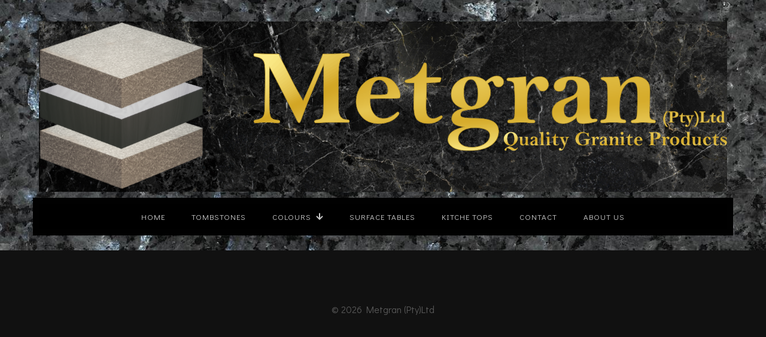

--- FILE ---
content_type: text/html; charset=UTF-8
request_url: https://metgran.co.za/colours-2/
body_size: 4557
content:
	<!DOCTYPE html>
	<html lang="en-US">
	<head>
		<meta charset="UTF-8" />
		<meta name="viewport" content="width=device-width, initial-scale=1">
		<link rel="profile" href="https://gmpg.org/xfn/11">
		<script>(function(html){html.className = html.className.replace(/\bno-js\b/,'js')})(document.documentElement);</script>
<title>Granite &#8211; Metgran (Pty)Ltd</title>
	<style type="text/css">
	label[for="password"], .password-input, .lost_password{
	display:none !important;
	}
	</style>
	<link rel="alternate" type="application/rss+xml" title="Metgran (Pty)Ltd &raquo; Feed" href="https://metgran.co.za/feed/" />
<script>
var pagelayer_ajaxurl = "https://metgran.co.za/site-admin/admin-ajax.php?";
var pagelayer_global_nonce = "02bb2a8ea2";
var pagelayer_server_time = 1768993774;
var pagelayer_is_live = "";
var pagelayer_facebook_id = "";
var pagelayer_settings = {"post_types":["post","page"],"enable_giver":"1","max_width":1170,"tablet_breakpoint":780,"mobile_breakpoint":360,"sidebar":false,"body_font":false,"color":false};
var pagelayer_recaptch_lang = "";
var pagelayer_recaptch_version = "";
</script><style id="pagelayer-wow-animation-style" type="text/css">.pagelayer-wow{visibility: hidden;}</style>
	<style id="pagelayer-global-styles" type="text/css">
:root{--pagelayer-color-primary:#007bff;--pagelayer-color-secondary:#6c757d;--pagelayer-color-text:#1d1d1d;--pagelayer-color-accent:#61ce70;--pagelayer-font-primary-font-family:Open Sans;--pagelayer-font-secondary-font-family:Roboto;--pagelayer-font-text-font-family:Montserrat;--pagelayer-font-accent-font-family:Poppins;}
.pagelayer-row-stretch-auto > .pagelayer-row-holder, .pagelayer-row-stretch-full > .pagelayer-row-holder.pagelayer-width-auto{ max-width: 1170px; margin-left: auto; margin-right: auto;}
@media (min-width: 781px){
			.pagelayer-hide-desktop{
				display:none !important;
			}
		}

		@media (max-width: 780px) and (min-width: 361px){
			.pagelayer-hide-tablet{
				display:none !important;
			}
			.pagelayer-wp-menu-holder[data-drop_breakpoint="tablet"] .pagelayer-wp_menu-ul{
				display:none;
			}
		}

		@media (max-width: 360px){
			.pagelayer-hide-mobile{
				display:none !important;
			}
			.pagelayer-wp-menu-holder[data-drop_breakpoint="mobile"] .pagelayer-wp_menu-ul{
				display:none;
			}
		}
@media (max-width: 780px){
	[class^="pagelayer-offset-"],
	[class*=" pagelayer-offset-"] {
		margin-left: 0;
	}

	.pagelayer-row .pagelayer-col {
		margin-left: 0;
		width: 100%;
	}
	.pagelayer-row.pagelayer-gutters .pagelayer-col {
		margin-bottom: 16px;
	}
	.pagelayer-first-sm {
		order: -1;
	}
	.pagelayer-last-sm {
		order: 1;
	}
	

}

</style><link rel='stylesheet' id='pagelayer-frontend-css'  href='https://metgran.co.za/site-data/plugins/pagelayer/css/givecss.php?give=pagelayer-frontend.css%2Cnivo-lightbox.css%2Canimate.min.css%2Cowl.carousel.min.css%2Cowl.theme.default.min.css%2Cfont-awesome5.min.css&#038;premium=premium-frontend.css&#038;ver=2.0.6' type='text/css' media='all' />
<link rel='stylesheet' id='sitepad-style-css'  href='https://metgran.co.za/sitepad-data/themes/stonework/style.css?ver=5.1.6' type='text/css' media='all' />
<script type='text/javascript' src='https://metgran.co.za/site-inc/js/jquery/jquery.js?ver=1.12.4'></script>
<script type='text/javascript' src='https://metgran.co.za/site-inc/js/jquery/jquery-migrate.min.js?ver=1.4.1'></script>
<script type='text/javascript' src='https://metgran.co.za/site-data/plugins/pagelayer/js/givejs.php?give=pagelayer-frontend.js%2Cnivo-lightbox.min.js%2Cwow.min.js%2Cjquery-numerator.js%2CsimpleParallax.min.js%2Cowl.carousel.min.js&#038;premium=chart.min.js%2Cpremium-frontend.js%2Cshuffle.min.js&#038;ver=2.0.6'></script>
<meta name="generator" content="SitePad 5.1.6" />
<link rel="canonical" href="https://metgran.co.za/colours-2/" />
<link rel='shortlink' href='https://metgran.co.za/?p=234' />
<link rel="alternate" type="application/json+oembed" href="https://metgran.co.za/sp-json/oembed/1.0/embed?url=https%3A%2F%2Fmetgran.co.za%2Fcolours-2%2F" />
<link rel="alternate" type="text/xml+oembed" href="https://metgran.co.za/sp-json/oembed/1.0/embed?url=https%3A%2F%2Fmetgran.co.za%2Fcolours-2%2F&#038;format=xml" />
<script type="text/javascript">

// Make $ is jQuery
$ = jQuery;

</script>
		<style type="text/css">.recentcomments a{display:inline !important;padding:0 !important;margin:0 !important;}</style>
			</head>

	<body class="page-template-default page page-id-234 wp-embed-responsive pagelayer-body">
		
	<header class="pagelayer-header"><div pagelayer-id="xxCENy2rJcT8Mauh" class="p-xxCENy2rJcT8Mauh pagelayer-post_props">
</div>
<div pagelayer-id="k2tg1opgmvobn3v9" class="p-k2tg1opgmvobn3v9 pagelayer-row pagelayer-row-stretch-auto pagelayer-height-default">
<style pagelayer-style-id="k2tg1opgmvobn3v9">.p-k2tg1opgmvobn3v9 .pagelayer-col-holder{padding: 10px}
.p-k2tg1opgmvobn3v9>.pagelayer-row-holder .pagelayer-col{align-content: center}
.p-k2tg1opgmvobn3v9 > .pagelayer-background-overlay{-webkit-transition: all 400ms !important; transition: all 400ms !important}
.p-k2tg1opgmvobn3v9 .pagelayer-svg-top .pagelayer-shape-fill{fill:#fff}
.p-k2tg1opgmvobn3v9 .pagelayer-row-svg .pagelayer-svg-top{width:100%;height:100px}
.p-k2tg1opgmvobn3v9 .pagelayer-svg-bottom .pagelayer-shape-fill{fill:#fff}
.p-k2tg1opgmvobn3v9 .pagelayer-row-svg .pagelayer-svg-bottom{width:100%;height:100px}
.p-k2tg1opgmvobn3v9{background-image: url("https://metgran.co.za/sitepad-data/uploads/2020/08/Blue-Pearl.jpg");background-attachment: fixed;background-position-x: center;background-position-y: center;background-repeat: no-repeat;background-size: cover;padding-top: 2%; padding-right: 0%; padding-bottom: 2%; padding-left: 0%}
</style>
			
			
			
			
			<div class="pagelayer-row-holder pagelayer-row pagelayer-auto pagelayer-width-auto">
<div pagelayer-id="0buzzzoqh307s4wn" class="p-0buzzzoqh307s4wn pagelayer-col pagelayer-col-6">
<style pagelayer-style-id="0buzzzoqh307s4wn">.p-0buzzzoqh307s4wn .pagelayer-col-holder > div:not(:last-child){margin-bottom: 15px}
.p-0buzzzoqh307s4wn > .pagelayer-background-overlay{-webkit-transition: all 400ms !important; transition: all 400ms !important}
</style>
				
				
				
				<div class="pagelayer-col-holder">
<div pagelayer-id="s0yqs99qotfbr4ir" class="p-s0yqs99qotfbr4ir pagelayer-wp_title">
<style pagelayer-style-id="s0yqs99qotfbr4ir">.p-s0yqs99qotfbr4ir .pagelayer-wp-title-heading{font-family: ; font-size: 15px !important; font-style:  !important; font-weight: bold !important; font-variant:  !important; text-decoration-line:  !important; text-decoration-style: Solid !important; line-height: 1em !important; text-transform:  !important; letter-spacing: px !important; word-spacing: px !important;color:#ffffff;text-align:center;padding: 0px 0px 0px 0px}
.p-s0yqs99qotfbr4ir .pagelayer-wp-title-holder{display: none}
.p-s0yqs99qotfbr4ir .pagelayer-wp-title-img{width:100%; height: auto}
@media (max-width: 360px){.p-s0yqs99qotfbr4ir .pagelayer-wp-title-heading{font-family: ; font-size: 17px !important; font-style:  !important; font-weight: 500 !important; font-variant:  !important; text-decoration-line:  !important; text-decoration-style: Solid !important; line-height: em !important; text-transform:  !important; letter-spacing: px !important; word-spacing: px !important}
.p-s0yqs99qotfbr4ir .pagelayer-wp-title-img{width:72%; height: auto}
}
</style><div class="pagelayer-wp-title-content">
			<div class="pagelayer-wp-title-section">
				<a href="https://metgran.co.za" class="pagelayer-wp-title-link pagelayer-ele-link pagelayer-wp-title-align-top">
					<img class="pagelayer-img pagelayer-wp-title-img" src="https://metgran.co.za/sitepad-data/uploads/2023/05/logo-vertical-large-1.png" title="logo vertical large" alt="logo vertical large" />
					<div class="pagelayer-wp-title-holder">
						<div class="pagelayer-wp-title-heading">Metgran (Pty)Ltd</div>
						
					</div>
				</a>
			</div>			
		<div></div></div></div>
</div></div>
<div pagelayer-id="w75qfhfg7zxok3qk" class="p-w75qfhfg7zxok3qk pagelayer-col pagelayer-col-10">
<style pagelayer-style-id="w75qfhfg7zxok3qk">.p-w75qfhfg7zxok3qk{align-content: flex-start !important;background: #010202}
.p-w75qfhfg7zxok3qk .pagelayer-col-holder > div:not(:last-child){margin-bottom: 15px}
.p-w75qfhfg7zxok3qk > .pagelayer-background-overlay{background-color: #000000;opacity: 0.5;-webkit-transition: all 400ms !important; transition: all 400ms !important}
</style>
				
				
				<div class="pagelayer-background-overlay"></div>
				<div class="pagelayer-col-holder">
<div pagelayer-id="cugxxp7w3mi781j4" class="p-cugxxp7w3mi781j4 pagelayer-wp_menu">
<style pagelayer-style-id="cugxxp7w3mi781j4">.p-cugxxp7w3mi781j4 .pagelayer-wp_menu-ul{text-align:center}
.p-cugxxp7w3mi781j4 .pagelayer-wp-menu-container li.menu-item{list-style: none}
.p-cugxxp7w3mi781j4 .pagelayer-wp_menu-ul>li a:first-child{color: rgba(252,252,252,0.80)}
.p-cugxxp7w3mi781j4 .pagelayer-wp_menu-ul>li{background-color: #000000}
.p-cugxxp7w3mi781j4 .pagelayer-wp_menu-ul>li>a:hover{color: #ffffff}
.p-cugxxp7w3mi781j4 .pagelayer-wp_menu-ul>li.pagelayer-active-sub-menu>a:hover{color: #ffffff}
.p-cugxxp7w3mi781j4 .pagelayer-menu-hover-background .pagelayer-wp_menu-ul>li:hover{background-color: #ffffff}
.p-cugxxp7w3mi781j4 .pagelayer-wp_menu-ul>li>a:hover:before{background-color: #ffffff;border-color:#ffffff}
.p-cugxxp7w3mi781j4 .pagelayer-wp_menu-ul>li>a:hover:after{background-color: #ffffff;border-color:#ffffff}
.p-cugxxp7w3mi781j4 .pagelayer-wp_menu-ul>li.pagelayer-active-sub-menu{background-color: #ffffff}
.p-cugxxp7w3mi781j4 .pagelayer-wp_menu-ul>li.current-menu-item>a{color: #ffffff}
.p-cugxxp7w3mi781j4 .pagelayer-wp_menu-ul>li.current-menu-item{background-color:  }
.p-cugxxp7w3mi781j4 .pagelayer-wp-menu-container ul li.menu-item > a{font-family:  !important; font-size: 13px !important; font-style:  !important; font-weight: 200 !important; font-variant:  !important; text-decoration-line:  !important; text-decoration-style: Solid !important; line-height: em !important; text-transform: Uppercase !important; letter-spacing: 1px !important; word-spacing: px !important}
.p-cugxxp7w3mi781j4 .pagelayer-wp_menu-ul>li>a{padding-left: 20px;padding-right: 20px;padding-top: 15px;padding-bottom	: 15px}
.p-cugxxp7w3mi781j4 ul.sub-menu li>a{justify-content:left !important}
.p-cugxxp7w3mi781j4 .pagelayer-menu-type-horizontal .sub-menu{left:0px}
.p-cugxxp7w3mi781j4 .pagelayer-menu-type-horizontal .sub-menu .sub-menu{left:unset;left:100% !important;top:0px}
.p-cugxxp7w3mi781j4 .pagelayer-wp-menu-container ul.sub-menu>li a{color: #ffffff}
.p-cugxxp7w3mi781j4 .pagelayer-wp-menu-container ul.sub-menu{background-color: #080808}
.p-cugxxp7w3mi781j4 .pagelayer-wp-menu-container ul.sub-menu li a{padding-left: 10px;padding-right: 10px;padding-top: 10px;padding-bottom	: 10px}
.p-cugxxp7w3mi781j4 .pagelayer-wp-menu-container .sub-menu a{margin-left: 10px}
.p-cugxxp7w3mi781j4 .pagelayer-wp-menu-container .sub-menu .sub-menu a{margin-left: calc(2 * 10px)}
.p-cugxxp7w3mi781j4 .pagelayer-primary-menu-bar{text-align:center}
.p-cugxxp7w3mi781j4 .pagelayer-primary-menu-bar i{color:#ffffff;background-color:rgba(0,0,0,0.31);font-size:30px}
.p-cugxxp7w3mi781j4 .pagelayer-menu-type-dropdown .pagelayer-wp_menu-ul > li > a{justify-content: center}
.p-cugxxp7w3mi781j4 .pagelayer-menu-type-dropdown{width:100%;background-color:#ffffff}
.p-cugxxp7w3mi781j4 .pagelayer-wp_menu-close i{font-size:25px;padding:8px;color:rgba(255,255,255,0.41);background-color:rgba(0,0,0,0.21);-webkit-transition: all 600ms !important; transition: all 600ms !important}
.p-cugxxp7w3mi781j4 .pagelayer-wp_menu-close i:hover{color:#ffffff;background-color:#000000}
.p-cugxxp7w3mi781j4{background: #000000;font-weight: bold !important;position:relative; left:0%; transform:translateX(-0%);height:auto}
.p-cugxxp7w3mi781j4 .pagelayer-wp_menu-ul  li a:hover::before{
border-radius:6px;
}
</style><div class="pagelayer-wp-menu-holder" data-layout="horizontal" data-submenu_ind="arrow-down" data-drop_breakpoint="{{drop_breakpoint}}">
			<div class="pagelayer-primary-menu-bar"><i class="fas fa-bars" data-icon="fas fa-bars"></i></div>
			<div class="pagelayer-wp-menu-container pagelayer-menu-type-horizontal pagelayer-menu-hover-framed slide pagelayer-wp_menu-down" data-align="center">
				<div class="pagelayer-wp_menu-close"><i class="fas fa-times"></i></div>
				<div class="menu-header-menu-container"><ul id="2" class="pagelayer-wp_menu-ul"><li id="menu-item-7" class="home menu-item menu-item-type-post_type menu-item-object-page menu-item-home menu-item-7"><a href="https://metgran.co.za/"><span class="pagelayer-nav-menu-title">Home</span></a><div class="pagelayer-mega-menu pagelayer-mega-editor-7"><div pagelayer-id="4uq7885" class="p-4uq7885 pagelayer-nav_menu_item">
<div class="pagelayer-menu-item-holder"></div></div>
</div></li>
<li id="menu-item-35" class="menu-item menu-item-type-post_type menu-item-object-page menu-item-35"><a href="https://metgran.co.za/tombstones/"><span class="pagelayer-nav-menu-title">Tombstones</span></a><div class="pagelayer-mega-menu pagelayer-mega-editor-35"><div pagelayer-id="x238472" class="p-x238472 pagelayer-nav_menu_item">
<div class="pagelayer-menu-item-holder"></div></div>
</div></li>
<li id="menu-item-134" class="menu-item menu-item-type-post_type menu-item-object-page current-menu-ancestor current-menu-parent current_page_parent current_page_ancestor menu-item-has-children menu-item-134"><a href="https://metgran.co.za/colours/"><span class="pagelayer-nav-menu-title">Colours</span></a><div class="pagelayer-mega-menu pagelayer-mega-editor-134"></div>
<ul class="sub-menu">
	<li id="menu-item-236" class="menu-item menu-item-type-post_type menu-item-object-page current-menu-item page_item page-item-234 current_page_item menu-item-236"><a href="https://metgran.co.za/colours-2/" aria-current="page"><span class="pagelayer-nav-menu-title">Granite</span></a><div class="pagelayer-mega-menu pagelayer-mega-editor-236"></div></li>
</ul>
</li>
<li id="menu-item-215" class="menu-item menu-item-type-post_type menu-item-object-page menu-item-215"><a href="https://metgran.co.za/surface-tables/"><span class="pagelayer-nav-menu-title">Surface Tables</span></a><div class="pagelayer-mega-menu pagelayer-mega-editor-215"></div></li>
<li id="menu-item-230" class="menu-item menu-item-type-post_type menu-item-object-page menu-item-230"><a href="https://metgran.co.za/kitche-tops/"><span class="pagelayer-nav-menu-title">Kitche Tops</span></a><div class="pagelayer-mega-menu pagelayer-mega-editor-230"></div></li>
<li id="menu-item-9" class="menu-item menu-item-type-post_type menu-item-object-page menu-item-9"><a href="https://metgran.co.za/contact/"><span class="pagelayer-nav-menu-title">Contact</span></a><div class="pagelayer-mega-menu pagelayer-mega-editor-9"></div></li>
<li id="menu-item-23" class="menu-item menu-item-type-post_type menu-item-object-page menu-item-23"><a href="https://metgran.co.za/page-2/"><span class="pagelayer-nav-menu-title">About Us</span></a><div class="pagelayer-mega-menu pagelayer-mega-editor-23"></div></li>
</ul></div>
			</div>
		</div></div>
</div></div>
</div></div>

	</header>
	<div id="primary" class="content-area">
		<main id="main" class="site-main" role="main">

		
			
<article id="post-234" class="post-234 page type-page status-publish hentry">
	
	<div class="entry-content">
		<div pagelayer-id="0IwCYHYZ1lDJ3OUv" class="p-0IwCYHYZ1lDJ3OUv pagelayer-post_props">

</div>
<div pagelayer-id="fqktysqctsnacaq9" class="p-fqktysqctsnacaq9 pagelayer-row">

			
			
			
			
			<div class="pagelayer-row-holder pagelayer-row pagelayer-auto pagelayer-width-{{width_content}}">
<div pagelayer-id="1fyiteudj4uo64wm" class="p-1fyiteudj4uo64wm pagelayer-col pagelayer-col-12">

				
				
				
				<div class="pagelayer-col-holder">
<div pagelayer-id="vhgt9763zteb34l4" class="p-vhgt9763zteb34l4 pagelayer-text">
<div class="pagelayer-text-holder">


</div></div>
</div></div>
</div></div>
	</div><!-- .entry-content -->

</article><!-- #post-## -->

		</main><!-- .site-main -->
	</div><!-- .content-area -->


	<footer class="pagelayer-footer"><div pagelayer-id="7g2em0jqost1jmtv" class="p-7g2em0jqost1jmtv pagelayer-row pagelayer-row-stretch-auto pagelayer-height-default">
<style pagelayer-style-id="7g2em0jqost1jmtv">.p-7g2em0jqost1jmtv .pagelayer-col-holder{padding: 10px}
.p-7g2em0jqost1jmtv>.pagelayer-row-holder .pagelayer-col{align-content: default}
.p-7g2em0jqost1jmtv > .pagelayer-background-overlay{-webkit-transition: all 400ms !important; transition: all 400ms !important}
.p-7g2em0jqost1jmtv .pagelayer-svg-top .pagelayer-shape-fill{fill:#fff}
.p-7g2em0jqost1jmtv .pagelayer-row-svg .pagelayer-svg-top{width:100%;height:100px}
.p-7g2em0jqost1jmtv .pagelayer-svg-bottom .pagelayer-shape-fill{fill:#fff}
.p-7g2em0jqost1jmtv .pagelayer-row-svg .pagelayer-svg-bottom{width:100%;height:100px}
.p-7g2em0jqost1jmtv{background: #111111;padding-top: 5em; padding-right: 0em; padding-bottom: 5em; padding-left: 0em;border-style: solid;border-top-width: 1px; border-right-width: 0px; border-bottom-width: 0px; border-left-width: 0px;border-color: rgba(0,0,0,0.08)}
@media (max-width: 360px){.p-7g2em0jqost1jmtv{padding-top: 3em; padding-right: 0em; padding-bottom: 3em; padding-left: 0em}
}
</style>
			
			
			
			
			<div class="pagelayer-row-holder pagelayer-row pagelayer-auto pagelayer-width-auto">
<div pagelayer-id="xu2b3bg0rdj03u8w" class="p-xu2b3bg0rdj03u8w pagelayer-col">
<style pagelayer-style-id="xu2b3bg0rdj03u8w">.p-xu2b3bg0rdj03u8w .pagelayer-col-holder > div:not(:last-child){margin-bottom: 15px}
.p-xu2b3bg0rdj03u8w > .pagelayer-background-overlay{-webkit-transition: all 400ms !important; transition: all 400ms !important}
</style>
				
				
				
				<div class="pagelayer-col-holder">
<div pagelayer-id="gQ0yBVw1VQv2esmG" class="p-gQ0yBVw1VQv2esmG pagelayer-copyright">
<style pagelayer-style-id="gQ0yBVw1VQv2esmG">.p-gQ0yBVw1VQv2esmG .pagelayer-copyright *, .p-gQ0yBVw1VQv2esmG .pagelayer-copyright{color:rgba(255,255,255,0.30);font-family: Didact Gothic; font-size: 16px !important; font-style:  !important; font-weight:  !important; font-variant:  !important; text-decoration-line:  !important; text-decoration-style: Solid !important; line-height: em !important; text-transform:  !important; letter-spacing: px !important; word-spacing: px !important}
</style><div class="pagelayer-copyright">
			<a href="https://metgran.co.za">
				© 2026 Metgran (Pty)Ltd
			</a>
		</div></div>
</div></div>
</div></div>

	</footer><link rel="preload" href="https://fonts.googleapis.com/css?family=Didact%20Gothic%3A400" as="fetch" crossorigin="anonymous"><link rel='stylesheet' id='pagelayer-google-font-css'  href='https://fonts.googleapis.com/css?family=Didact+Gothic%3A400&#038;ver=2.0.6' type='text/css' media='all' />
<script type='text/javascript'>
jQuery(document).ready(function(){
		let pass_input = jQuery('form.login [name="password"]');
		if(pass_input.length){
			pass_input.attr('required', false);
			pass_input.attr('value', '');
		}
	})
</script>
<script type='text/javascript' src='https://metgran.co.za/site-inc/js/wp-embed.min.js?ver=5.1.6'></script>
</body>
	</html>

--- FILE ---
content_type: text/css
request_url: https://metgran.co.za/sitepad-data/themes/stonework/style.css?ver=5.1.6
body_size: 5584
content:
/*
Theme Name: StoneWork
Theme URI: https://sitepad.com/themes/business/stonework
Author: Sitepad team
Author URI: https://sitepad.com/
Description: StoneWork is an awesome, unique, clean and modern theme for agency, business, corporate company, business agency, digital agency and start up business. You can fully change fonts, backgrounds, color, post-blog, create sidebars and more.
Version: 1.0
Category: business
Template: sitepad
License: Proprietary
License URI: https://sitepad.com/theme-license
Tags: agency, business, Business Agency, business company, Business corporation, business website, corporate, creative, finance, industry, investment, marketing, multipurpose
Text Domain: stonework
Created By: 58552

Use it to make some cool website and have fun.
*/

@import url(https://fonts.googleapis.com/css?family=Didact+Gothic);

/*! normalize.css v8.0.1 | MIT License | github.com/necolas/normalize.css */
html{line-height:1.15;-webkit-text-size-adjust:100%}body{margin:0}main{display:block}h1{font-size:2em;margin:.67em 0}hr{box-sizing:content-box;height:0;overflow:visible}pre{font-family:monospace,monospace;font-size:1em}a{background-color:transparent}abbr[title]{border-bottom:none;text-decoration:underline;text-decoration:underline dotted}b,strong{font-weight:bolder}code,kbd,samp{font-family:monospace,monospace;font-size:1em}small{font-size:80%}sub,sup{font-size:75%;line-height:0;position:relative;vertical-align:baseline}sub{bottom:-.25em}sup{top:-.5em}img{border-style:none}button,input,optgroup,select,textarea{font-family:inherit;font-size:100%;line-height:1.15;margin:0}button,input{overflow:visible}button,select{text-transform:none}[type=button],[type=reset],[type=submit],button{-webkit-appearance:button}[type=button]::-moz-focus-inner,[type=reset]::-moz-focus-inner,[type=submit]::-moz-focus-inner,button::-moz-focus-inner{border-style:none;padding:0}[type=button]:-moz-focusring,[type=reset]:-moz-focusring,[type=submit]:-moz-focusring,button:-moz-focusring{outline:1px dotted ButtonText}fieldset{padding:.35em .75em .625em}legend{box-sizing:border-box;color:inherit;display:table;max-width:100%;padding:0;white-space:normal}progress{vertical-align:baseline}textarea{overflow:auto}[type=checkbox],[type=radio]{box-sizing:border-box;padding:0}[type=number]::-webkit-inner-spin-button,[type=number]::-webkit-outer-spin-button{height:auto}[type=search]{-webkit-appearance:textfield;outline-offset:-2px}[type=search]::-webkit-search-decoration{-webkit-appearance:none}::-webkit-file-upload-button{-webkit-appearance:button;font:inherit}details{display:block}summary{display:list-item}template{display:none}[hidden]{display:none}



html,body,div,span,applet,object,iframe,h1,h2,h3,h4,h5,h6,p,blockquote,pre,a,abbr,acronym,address,big,cite,code,del,dfn,em,img,ins,kbd,q,s,samp,small,strike,strong,sub,sup,tt,var,b,u,i,center,dl,dt,dd,ol,ul,li,fieldset,form,label,legend,table,caption,tbody,tfoot,thead,tr,th,td,article,aside,canvas,details,embed,figure,figcaption,footer,header,hgroup,menu,nav,output,ruby,section,summary,time,mark,audio,video{margin:0;padding:0;border:0;font-size:100%;font:inherit;vertical-align:baseline;}article,aside,details,figcaption,figure,footer,header,hgroup,menu,nav,section{display:block;}body{line-height:1;}ol,ul{list-style:none;}blockquote,q{quotes:none;}blockquote:before,blockquote:after,q:before,q:after{content:'';content:none;}table{border-collapse:collapse;border-spacing:0;}body{-webkit-text-size-adjust:none}

/* Box Model */

	*, *:before, *:after {
		-moz-box-sizing: border-box;
		-webkit-box-sizing: border-box;
		box-sizing: border-box;
	}

/****Basic*****/

body
{
	margin: 0px;
	padding: 0px;
	font-family: 'Didact Gothic', sans-serif;
	font-size: 12pt;
	font-weight: 200;
}


strong
{
	font-weight:bold;
}

a
{
	text-decoration: none;
}

img{
	max-width:100%;
}

/* SitePad Posts CSS Start */

/**
 * 11.2 - Posts and pages
 */

.site-main > .type-post,
.site-main > .type-attachment {
	padding-bottom: 3em;
	margin: 1em 6% 4.5em 6%;
	position: relative;
	text-align:left !important;
}

.site-main > .type-post:not(:last-child),
.site-main > .type-attachment:not(:last-child){
	border-bottom: 1px solid rgb(218, 218, 218);
}

.type-post .entry-title,
.type-attachment .entry-title {
	/* font-size: 2.9rem; */
	font-weight: 700;
	line-height: 1.25;
	margin-bottom: 0.6em;
	/* color: #1a1a1a; */
}

.type-post .entry-title a,
.type-attachment .entry-title a {
	color: #1a1a1a;
	text-decoration:none;
}

.type-post .entry-title a:hover,
.type-post .entry-title a:focus,
.type-attachment .entry-title a:hover,
.type-attachment .entry-title a:focus {
	color:rgb(0,122,204);
}

.type-post .post-thumbnail,
.type-attachment .post-thumbnail {
	display: block;
	margin-bottom: 20px;
}

.type-post .post-thumbnail img,
.type-attachment .post-thumbnail img {
	display: block;
}

.type-post .entry-content a,
.type-attachment .entry-content a{
	color:rgb(0,122,204);
	text-decoration:none;
}

.type-post .entry-content a:hover,
.type-attachment .entry-content a:hover{
	color: rgb(104, 104, 104);
}

.type-post .entry-content a strong,
.type-attachment .entry-content a strong{
	font-weight:bold;
	color:rgb(0,122,204);
	text-decoration:none;
}

.type-post .entry-content a strong:hover,
.type-attachment .entry-content a strong:hover{
	color: rgb(104, 104, 104);
}

.type-post .entry-content,
.type-post .entry-summary,
.type-attachment .entry-content,
.type-attachment .entry-summary {
	border-color: #d1d1d1;
}

.type-post .entry-content h1,
.type-post .entry-summary h1,
.type-post .comment-content h1,
.type-post .textwidget h1,
.type-attachment .entry-content h1,
.type-attachment .entry-summary h1,
.type-attachment .comment-content h1,
.type-attachment .textwidget h1 {
	font-size: 28px;
	font-size: 1.75rem;
	line-height: 1.25;
	margin-top: 2em;
	margin-bottom: 1em;
}

.type-post .entry-content h2,
.type-post .entry-summary h2,
.type-post.comment-content h2,
.type-post .textwidget h2,
.type-attachment .entry-content h2,
.type-attachment .entry-summary h2,
.type-attachment.comment-content h2,
.type-attachment .textwidget h2 {
	font-size: 23px;
	font-size: 1.4375rem;
	line-height: 1.2173913043;
	margin-top: 2.4347826087em;
	margin-bottom: 1.2173913043em;
}

.type-post .entry-content h3,
.type-post .entry-summary h3,
.type-post .comment-content h3,
.type-post .textwidget h3,
.type-attachment .entry-content h3,
.type-attachment .entry-summary h3,
.type-attachment .comment-content h3,
.type-attachment .textwidget h3 {
	font-size: 19px;
	font-size: 1.1875rem;
	line-height: 1.1052631579;
	margin-top: 2.9473684211em;
	margin-bottom: 1.4736842105em;
}

.type-post .entry-content h4,
.type-post .entry-content h5,
.type-post .entry-content h6,
.type-post .entry-summary h4,
.type-post .entry-summary h5,
.type-post .entry-summary h6,
.type-post .comment-content h4,
.type-post .comment-content h5,
.type-post .comment-content h6,
.type-post .textwidget h4,
.type-post .textwidget h5,
.type-post .textwidget h6,
.type-attachment .entry-content h4,
.type-attachment .entry-content h5,
.type-attachment .entry-content h6,
.type-attachment .entry-summary h4,
.type-attachment .entry-summary h5,
.type-attachment .entry-summary h6,
.type-attachment .comment-content h4,
.type-attachment .comment-content h5,
.type-attachment .comment-content h6,
.type-attachment .textwidget h4,
.type-attachment .textwidget h5,
.type-attachment .textwidget h6 {
	font-size: 16px;
	font-size: 1rem;
	line-height: 1.3125;
	margin-top: 3.5em;
	margin-bottom: 1.75em;
}

.type-post .entry-content h4,
.type-post .entry-summary h4,
.type-post .comment-content h4,
.type-post .textwidget h4,
.type-attachment .entry-content h4,
.type-attachment .entry-summary h4,
.type-attachment .comment-content h4,
.type-attachment .textwidget h4 {
	letter-spacing: 0.140625em;
	text-transform: uppercase;
}

.type-post .entry-content h6,
.type-post .entry-summary h6,
.type-post .comment-content h6,
.type-post .textwidget h6,
.type-attachment .entry-content h6,
.type-attachment .entry-summary h6,
.type-attachment .comment-content h6,
.type-attachment .textwidget h6 {
	font-style: italic;
}

.type-post .entry-content h1,
.type-post .entry-content h2,
.type-post .entry-content h3,
.type-post .entry-content h4,
.type-post .entry-content h5,
.type-post .entry-content h6,
.type-post .entry-summary h1,
.type-post .entry-summary h2,
.type-post .entry-summary h3,
.type-post .entry-summary h4,
.type-post .entry-summary h5,
.type-post .entry-summary h6,
.type-post .comment-content h1,
.type-post .comment-content h2,
.type-post .comment-content h3,
.type-post .comment-content h4,
.type-post .comment-content h5,
.type-post .comment-content h6,
.type-post .textwidget h1,
.type-post .textwidget h2,
.type-post .textwidget h3,
.type-post .textwidget h4,
.type-post .textwidget h5,
.type-post .textwidget h6,
.type-attachment .entry-content h1,
.type-attachment .entry-content h2,
.type-attachment .entry-content h3,
.type-attachment .entry-content h4,
.type-attachment .entry-content h5,
.type-attachment .entry-content h6,
.type-attachment .entry-summary h1,
.type-attachment .entry-summary h2,
.type-attachment .entry-summary h3,
.type-attachment .entry-summary h4,
.type-attachment .entry-summary h5,
.type-attachment .entry-summary h6,
.type-attachment .comment-content h1,
.type-attachment .comment-content h2,
.type-attachment .comment-content h3,
.type-attachment .comment-content h4,
.type-attachment .comment-content h5,
.type-attachment .comment-content h6,
.type-attachment .textwidget h1,
.type-attachment .textwidget h2,
.type-attachment .textwidget h3,
.type-attachment .textwidget h4,
.type-attachment .textwidget h5,
.type-attachment .textwidget h6 {
	font-weight: 900;
}

.post-navigation .post-title,
.type-post .entry-title,
.type-attachment .entry-title,
.comments-title {
	-webkit-hyphens: auto;
	-moz-hyphens: auto;
	-ms-hyphens: auto;
	hyphens: auto;
}

.author-info {
	border-color: inherit;
	border-style: solid;
	border-width: 1px 0 1px 0;
	clear: both;
	padding-top: 1.75em;
	padding-bottom: 1.75em;
}

.author-avatar .avatar {
	float: left;
	height: 42px;
	margin: 0 1.75em 1.75em 0;
	width: 42px;
}

.author-description > :last-child {
	margin-bottom: 0;
}

.entry-content .author-title {
	clear: none;
	font-size: 16px;
	font-size: 1rem;
	font-weight: 900;
	line-height: 1.75;
	margin: 0;
}

.author-bio {
	color: #686868;
	font-size: 13px;
	font-size: 0.8125rem;
	line-height: 1.6153846154;
	margin-bottom: 1.6153846154em;
	overflow: hidden;
}

.author-link {
	white-space: nowrap;
}

.type-post .entry-footer,
.type-attachment .entry-footer {
	color: #686868;
	font-size: 13px;
	font-size: 0.8125rem;
	line-height: 1.6153846154;
}

.type-post .entry-footer:empty,
.type-attachment .entry-footer:empty {
	margin: 0;
}

.type-post .entry-footer a,
.type-attachment .entry-footer a {
	color: #686868;
	font-size: 15px;
	text-decoration: none;
}

.type-post .entry-footer a:hover,
.type-post .entry-footer a:focus,
.type-attachment .entry-footer a:hover,
.type-attachment .entry-footer a:focus {
	color:rgb(0,122,204);
}

.post-navigation > h2,
.pagination > h2{
	display:none;
}

@media screen and (max-width: 43.750em){
	
	.type-post .entry-footer > span:not(:last-child):after,
	.type-attachment .entry-footer > span:not(:last-child):after	{
		content: "\002f";
		display: inline-block;
		opacity: 0.7;
		padding: 0 0.538461538em;
	}
	
}

.type-post .entry-footer .avatar,
.type-attachment .entry-footer .avatar {
	height: 21px;
	margin: -0.1538461538em 0.5384615385em 0 0;
	width: 21px;
}

.sticky-post {
	color: #686868;
	display: block;
	font-family: Montserrat, "Helvetica Neue", sans-serif;
	font-size: 13px;
	font-size: 0.8125rem;
	letter-spacing: 0.076923077em;
	line-height: 1.6153846154;
	margin-bottom: 0.5384615385em;
	text-transform: uppercase;
}
/**
 * IE8 and earlier will drop any block with CSS3 selectors.
 * Do not combine these styles with the next block.
 */
 
.updated:not(.published),
.sticky .posted-on {
	display: none;
}

/* .sticky .posted-on,
.type-post .byline,
.type-attachment .byline {
	display: none;
} */

.single .byline,
.group-blog .byline {
	display: inline;
}

.page-header {
	border-top: 4px solid #1a1a1a;
	margin: 3em 6% 3.5em;
	padding-top: 1.75em;
	text-align:left !important;
}

body.error404 .page-header,
body.search-no-results .page-header {
	border-top: 0;
	padding-top: 0;
}

.page-title {
	font-size: 25px;
	line-height: 1.2173913043;
	color: #1a1a1a;
	font-weight: 900;
}

.taxonomy-description {
	color: #686868;
	font-size: 13px;
	font-size: 0.8125rem;
	line-height: 1.6153846154;
}

.taxonomy-description p {
	margin: 0.5384615385em 0 1.6153846154em;
}

.taxonomy-description > :last-child {
	margin-bottom: 0;
}

.page-links {
	clear: both;
	font-family: Montserrat, "Helvetica Neue", sans-serif;
	margin: 0 0 1.75em;
}

.page-links a,
.page-links > span {
	border: 1px solid #d1d1d1;
	border-radius: 2px;
	display: inline-block;
	font-size: 13px;
	font-size: 0.8125rem;
	height: 1.8461538462em;
	line-height: 1.6923076923em;
	margin-right: 0.3076923077em;
	text-align: center;
	width: 1.8461538462em;
}

.page-links a {
	background-color: #1a1a1a;
	border-color: #1a1a1a;
	color: #fff;
}

.page-links a:hover,
.page-links a:focus {
	background-color: #007acc;
	border-color: transparent;
	color: #fff;
}

.page-links > .page-links-title {
	border: 0;
	color: #1a1a1a;
	height: auto;
	margin: 0;
	padding-right: 0.6153846154em;
	width: auto;
}

.entry-attachment {
	margin-bottom: 1.75em;
}

.entry-caption {
	color: #686868;
	font-size: 13px;
	font-size: 0.8125rem;
	font-style: italic;
	line-height: 1.6153846154;
	padding-top: 1.0769230769em;
}

.entry-caption > :last-child {
	margin-bottom: 0;
}

.content-bottom-widgets {
	margin: 0 7.6923%;
}

.content-bottom-widgets .widget-area {
	margin-bottom: 3.5em;
}


/**
 * 11.3 - Post Formats
 */

 .format-aside .entry-title,
.format-image .entry-title,
.format-video .entry-title,
.format-quote .entry-title,
.format-gallery .entry-title,
.format-status .entry-title,
.format-link .entry-title,
.format-audio .entry-title,
.format-chat .entry-title {
	font-size: 19px;
	font-size: 1.1875rem;
	line-height: 1.473684211;
	margin-bottom: 1.473684211em;
}

.blog .format-status .entry-title,
.archive .format-status .entry-title {
	display: none;
}

/**
 * 11.4 - Comments
 */

.comments-area {
	margin: 0 7.6923% 3.5em;
}

.comment-list + .comment-respond,
.comment-navigation + .comment-respond {
	padding-top: 1.75em;
}

.comments-title,
.comment-reply-title {
	border-top: 4px solid #1a1a1a;
	font-family: Montserrat, "Helvetica Neue", sans-serif;
	font-size: 23px;
	font-size: 1.4375rem;
	font-weight: 700;
	line-height: 1.3125;
	padding-top: 1.217391304em;
}

.comments-title {
	margin-bottom: 1.217391304em;
}

.comment-list {
	list-style: none;
	margin: 0;
}

.comment-list article,
.comment-list .pingback,
.comment-list .trackback {
	border-top: 1px solid #d1d1d1;
	padding: 1.75em 0;
}

.comment-list .children {
	list-style: none;
	margin: 0;
}

.comment-list .children > li {
	padding-left: 0.875em;
}

.comment-author {
	color: #1a1a1a;
	margin-bottom: 0.4375em;
}

.comment-author .avatar {
	float: left;
	height: 28px;
	margin-right: 0.875em;
	position: relative;
	width: 28px;
}

.bypostauthor > article .fn:after {
	content: "\f304";
	left: 3px;
	position: relative;
	top: 5px;
}

.comment-metadata,
.pingback .edit-link {
	color: #686868;
	font-family: Montserrat, "Helvetica Neue", sans-serif;
	font-size: 13px;
	font-size: 0.8125rem;
	line-height: 1.6153846154;
}

.comment-metadata {
	margin-bottom: 2.1538461538em;
}

.comment-metadata a,
.pingback .comment-edit-link {
	color: #686868;
}

.comment-metadata a:hover,
.comment-metadata a:focus,
.pingback .comment-edit-link:hover,
.pingback .comment-edit-link:focus {
	color: #007acc;
}

.comment-metadata .edit-link,
.pingback .edit-link {
	display: inline-block;
}

.comment-metadata .edit-link:before,
.pingback .edit-link:before {
	content: "\002f";
	display: inline-block;
	opacity: 0.7;
	padding: 0 0.538461538em;
}

.comment-content ul,
.comment-content ol {
	margin: 0 0 1.5em 1.25em;
}

.comment-content li > ul,
.comment-content li > ol {
	margin-bottom: 0;
}

.comment-reply-link {
	border: 1px solid #d1d1d1;
	border-radius: 2px;
	color: #007acc;
	display: inline-block;
	font-family: Montserrat, "Helvetica Neue", sans-serif;
	font-size: 13px;
	font-size: 0.8125rem;
	line-height: 1;
	margin-top: 2.1538461538em;
	padding: 0.5384615385em 0.5384615385em 0.4615384615em;
}

.comment-reply-link:hover,
.comment-reply-link:focus {
	border-color: currentColor;
	color: #007acc;
	outline: 0;
}

.comment-form {
	padding-top: 1.75em;
}

.comment-form label {
	color: #686868;
	display: block;
	font-family: Montserrat, "Helvetica Neue", sans-serif;
	font-size: 13px;
	font-size: 0.8125rem;
	letter-spacing: 0.076923077em;
	line-height: 1.6153846154;
	margin-bottom: 0.5384615385em;
	text-transform: uppercase;
}

.comment-list .comment-form {
	padding-bottom: 1.75em;
}

.comment-notes,
.comment-awaiting-moderation,
.logged-in-as,
.form-allowed-tags {
	color: #686868;
	font-size: 13px;
	font-size: 0.8125rem;
	line-height: 1.6153846154;
	margin-bottom: 2.1538461538em;
}

.no-comments {
	border-top: 1px solid #d1d1d1;
	font-family: Montserrat, "Helvetica Neue", sans-serif;
	font-weight: 700;
	margin: 0;
	padding-top: 1.75em;
}

.comment-navigation + .no-comments {
	border-top: 0;
	padding-top: 0;
}

.form-allowed-tags code {
	font-family: Inconsolata, monospace;
}

.comment-reply-title small {
	font-size: 100%;
}

.comment-reply-title small a {
	border: 0;
	float: right;
	height: 32px;
	overflow: hidden;
	width: 26px;
}

.comment-reply-title small a:hover,
.comment-reply-title small a:focus {
	color: #1a1a1a;
}

.comment-reply-title small a:before {
	content: "\f405";
	font-size: 32px;
	position: relative;
	top: -5px;
}

/********/

.post-navigation{
	padding: 0 6% 0 6%;
	text-align:left !important;
}

.type-post .entry-content .smue-image-obj,
.type-attachment .entry-content .smue-image-obj{
	text-align:left;
}

.type-post .smue-image-obj img{
	width:320px;
	height:200px;
}

.type-attachment .entry-attachment img{
	max-width:100%;
	height:auto;
}

@media screen and (max-width: 32.250em){
	.type-post .entry-title,
	.type-attachment .entry-title{
		font-size: 22.8px;
	}
	
	.site-main > .type-post,
	.site-main > .type-attachment	{
		padding-bottom: 2em;
		margin: 1em 5.32% 2.5em 5.32%;
	}
	
	.type-post .entry-content p,
	.type-attachment .entry-content p{
		font-size:14px;
	}
	
	.post-navigation .nav-previous a,
	.post-navigation .nav-next a {
		padding: 0.4em 1.2em;
		font-size: 0.7em;
		width: 74px;
	}
	
	.post-navigation .post-title {
		font-size: 20px !important;
	}
}

/*********/

.site-main .type-post:first-child,
.site-main .type-attachment:first-child{
	padding-top: 70px;
}

.post-navigation .nav-previous{
	border-bottom: 4px solid #1a1a1a;
	text-decoration:none;
}

.post-navigation .nav-next{
	border-bottom: 4px solid #1a1a1a;
}

.post-navigation .nav-links div:last-child{
	margin-bottom:3em;
}

.post-navigation .nav-previous span,
.post-navigation .nav-next span{
	padding-right:10px;
	display:block;
}

.post-navigation .nav-previous a,
.post-navigation .nav-next a{
	text-decoration:none;
	color: #1a1a1a;
	display: block;
	padding: 1.75em 0;
	width: 100%;
}

.post-navigation .post-title{
	font-weight: 900;
	font-size: 31px;
	line-height: 1.25;
}

.post-navigation .post-title:hover{
	color:rgb(0,122,204);
}

.type-post p,
.type-attachment p{
	color:#1a1a1a;
	font-size:1.2rem;
}

.post-navigation .meta-nav {
    color: #686868;
    font-size: 15px;
    letter-spacing: 0.076923077em;
    line-height: 1.6153846154;
    margin-bottom: 0.5384615385em;
    text-transform: uppercase;
}

.post-navigation .nav-links{
	border-top: 4px solid #1a1a1a;
}


/****Sidebar_view****/

@media screen and (min-width: 43.750em){
	.type-post .entry-content,
	.type-attachment .entry-content{
		display:inline-block;
		width: 80%;
	}
	
	.type-post .entry-footer,
	.type-attachment .entry-footer{
		width: 20%;
		float: left;
		padding-right: 10px;
	}
	
	.type-post .edit-link,
	.type-post .posted-on,
	.type-attachment .edit-link,
	.type-attachment .posted-on{
		display:block;
		padding-top:5px;
	}
}

@media screen and (max-width: 43.750em){
	
	.type-post,
	.type-attachment{
		padding:0 7% 0 7%;
	}
	
}

/****Page-Link****/

.pagination {
    border-top: 4px solid #1a1a1a;
    font-size: 19px;
    font-size: 1.1875rem;
    margin: 0 6% 2.947368421em;
    min-height: 56px;
    position: relative;
	text-align:left;
}

.pagination a{
	text-decoration:none;
	color:rgb(0,122,204);
	font-weight:700;
}

.pagination .current{
	font-weight:700;
	color:#1A1A1A;
}

.pagination .dots{
	color:#1A1A1A;
}

.pagination a:hover{
	color: #1a1a1a;
}

.pagination::before {
    right: 0;
}

.pagination::before,
.pagination::after {
    /* background-color: #1a1a1a; */
    content: "";
    height: 52px;
    position: absolute;
    top: 0;
    width: 52px;
    z-index: 0;
}

.pagination .nav-links {
    padding-right: 106px;
    position: relative;
}

/* .pagination .nav-links::before {
    content: "\f429";
    right: -1px;
} */

.pagination .nav-links::before,
.pagination .nav-links::after {
    color: #fff;
    font-size: 32px;
    line-height: 51px;
    opacity: 0.3;
    position: absolute;
    width: 52px;
    z-index: 1;
}

.pagination .page-numbers {
    display: inline-block;
}

.pagination .prev {
    right: 54px;
}

.pagination .prev,
.pagination .next {
    background-color: #1a1a1a;
    color: #fff;
    display: inline-block;
    height: 52px;
    margin: 0;
    overflow: hidden;
    padding: 0;
    position: absolute;
    top: 0;
    width: 52px;
    z-index: 2;
}

.pagination .prev:hover,
.pagination .next:hover{
    background-color: rgb(0,122,204);
    color: #fff;
}

.pagination .prev::before {
    left: -1px;
    top: -1px;
}

.pagination .next::before {
    right: -1px;
    top: -1px;
}

.pagination .prev::before,
.pagination .next::before{
    font-size: 32px;
    height: 53px;
    line-height: 52px;
    position: relative;
    width: 53px;
}

.pagination .prev,
.pagination .next {
    color: #fff;
}

.pagination .next {
    right: 0;
}

.pagination .nav-links::after {
    right: 55px;
}

.pagination::after {
    right: 54px;
}

.pagination .prev i,
.pagination .next i{
	font-size: 28px;
    position: absolute;
    top: 50%;
    left: 50%;
    transform: translate(-50%, -50%);
}

.pagination .page-numbers {
    display: inline-block !important;
}

.pagination .page-numbers {
    display: none;
    letter-spacing: 0.013157895em;
    line-height: 1;
    margin: 0 0.7368421053em 0 -0.7368421053em;
    padding: 0.8157894737em 0.7368421053em 0.3947368421em;
    text-transform: uppercase;
}

.pagination .prev,
.pagination .next{
	letter-spacing: 0px;
	line-height: 1;
	margin: 0px;
	padding: 0px;
	text-transform: uppercase;
}

@media screen and (max-width: 44.375em){
	
	.pagination .current .screen-reader-text {
		position: static !important;
	}
	
	
	.pagination a.prev,
	.pagination a.next{
		display: inline-block !important;
	}
	
	.pagination a.page-numbers:not(.prev):not(.next),
	.pagination .dots{
		display: none !important;
	}
	
	.type-post .entry-footer,
	.type-attachment .entry-footer{
		margin-top:2em;
	}
	
}
/********/

/****Avatar****/

@media screen and (min-width: 44.375em){
	body:not(.search-results) article:not(.type-page) .entry-footer .avatar {
		display: block;
		height: auto;
		margin: 0 0 0.2584615385em;
		width: 49px;
		border-radius: 100%;
		font-size: 40px;
		text-align: center;
	}
}

.site .avatar {
    border-radius: 50%;
}

/********/


/* Posts and Pages End */

/* Image Navigation */

.image-navigation,
.comment-navigation {
	border-top: 1px solid #d1d1d1;
	border-bottom: 1px solid #d1d1d1;
	color: #686868;
	font-size: 13px;
	font-size: 0.8125rem;
	line-height: 1.6153846154;
	padding: 1.0769230769em 0;
}

.image-navigation .nav-previous:not(:empty),
.image-navigation .nav-next:not(:empty),
.comment-navigation .nav-previous:not(:empty),
.comment-navigation .nav-next:not(:empty) {
	display: inline-block;
}

.image-navigation .nav-previous:not(:empty) + .nav-next:not(:empty):before,
.comment-navigation .nav-previous:not(:empty) + .nav-next:not(:empty):before {
	content: "\002f";
	display: inline-block;
	opacity: 0.7;
	padding: 0 0.538461538em;
}

.image-navigation {
		margin-bottom: 3.230769231em;
	}
	
.image-navigation a{
	color:#007acc;
	text-decoration:none;
}

.image-navigation a:hover{
	color:#686868
}

/* Image Navigation */

/* SitePad Posts CSS End */
